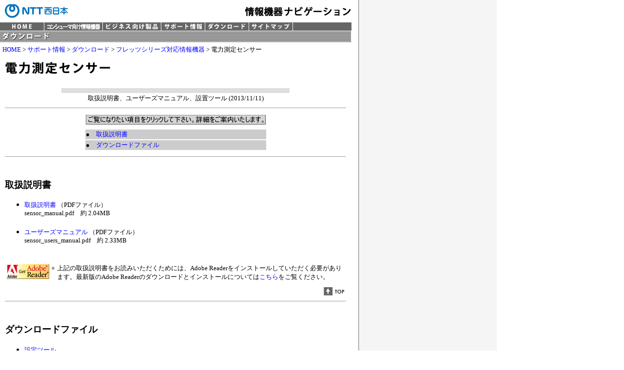

--- FILE ---
content_type: text/html
request_url: https://www.ntt-west.co.jp/kiki/download/flets/ecp11004wiom/index.html
body_size: 9949
content:
<!DOCTYPE HTML PUBLIC "-//W3C//DTD HTML 4.01 Transitional//EN">
<html>
<head>
<title>【NTT西日本】 電力測定センサーのファームウェア・ドライバ等ダウンロード - 情報・通信機器 / 端末（個人・法人向け製品・サービス）</title>
<meta name="description" content="フレッツシリーズ対応情報・通信機器  電力測定センサーの各種ファームウェア／ドライバ・ユーティリティ・添付ソフトウェアのアップデータなどがダウンロードいただけます。【NTT西日本】個人のお客さま向け、各種情報機器や法人向け製品のご紹介。サポート情報や製品一覧はこちらからご覧いただけます。">
<link rel="canonical" href="https://www.ntt-west.co.jp/kiki/download/flets/ecp11004wiom/">
<meta http-equiv="content-type" content="text/html; charset=Shift_JIS">
<meta http-equiv="content-lauguage" content="ja">
<meta http-equiv="content-style-type" content="text/css">
<meta http-equiv="content-script-type" content="text/css">
<meta name="author" content="西日本電信電話株式会社">
<link rel="stylesheet" href="../../../default.css">
<script language="JavaScript" type="text/JavaScript">
<!--
function MM_preloadImages() { //v3.0
  var d=document; if(d.images){ if(!d.MM_p) d.MM_p=new Array();
    var i,j=d.MM_p.length,a=MM_preloadImages.arguments; for(i=0; i<a.length; i++)
    if (a[i].indexOf("#")!=0){ d.MM_p[j]=new Image; d.MM_p[j++].src=a[i];}}
}

function MM_swapImgRestore() { //v3.0
  var i,x,a=document.MM_sr; for(i=0;a&&i<a.length&&(x=a[i])&&x.oSrc;i++) x.src=x.oSrc;
}

function MM_findObj(n, d) { //v4.01
  var p,i,x;  if(!d) d=document; if((p=n.indexOf("?"))>0&&parent.frames.length) {
    d=parent.frames[n.substring(p+1)].document; n=n.substring(0,p);}
  if(!(x=d[n])&&d.all) x=d.all[n]; for (i=0;!x&&i<d.forms.length;i++) x=d.forms[i][n];
  for(i=0;!x&&d.layers&&i<d.layers.length;i++) x=MM_findObj(n,d.layers[i].document);
  if(!x && d.getElementById) x=d.getElementById(n); return x;
}

function MM_swapImage() { //v3.0
  var i,j=0,x,a=MM_swapImage.arguments; document.MM_sr=new Array; for(i=0;i<(a.length-2);i+=3)
   if ((x=MM_findObj(a[i]))!=null){document.MM_sr[j++]=x; if(!x.oSrc) x.oSrc=x.src; x.src=a[i+2];}
}
//-->
</script>
</head>
<body bgcolor="#FFFFFF" background="../../../img/background.gif" leftmargin="0" topmargin="0" marginwidth="0" marginheight="0" onload="MM_preloadImages('../../../img/navi_home_over.gif','../../../img/navi_consumer_over.gif','../../../img/navi_business_over.gif','../../../img/navi_support_over.gif','../../../img/navi_download_over.gif','../../../img/navi_sitemap_over.gif','../../../img/navi_shop_over.gif')">
<!-- HEADER-START -->
<table border=0 cellspacing=0 cellpadding=0 width=720>
<tr>
<td><a href="http://www.ntt-west.co.jp"><img src="../../../img/ci.gif" width=151 height=46 border=0 alt="NTT西日本"></a></td>
<td align="right"><img src="../../../img/title.gif" width=218 height=20 alt="情報機器ナビゲーション"></td>
</tr>
</table>
<table border=0 cellspacing=0 cellpadding=0 width=720>
<tr>
<td><a href="../../../index.html" onmouseover="MM_swapImage('navi_home','','../../../img/navi_home_over.gif',1)" onmouseout="MM_swapImgRestore()"><img src="../../../img/navi_home.gif" width=90 height=17 border=0 alt="HOME" name="navi_home"></a></td>
<td><a href="../../../consumer/index.html" onmouseover="MM_swapImage('navi_consumer','','../../../img/navi_consumer_over.gif',1)" onmouseout="MM_swapImgRestore()"><img src="../../../img/navi_consumer.gif" width=120 height=17 border=0 alt="コンシューマ向け製品" name="navi_consumer"></a></td>
<td><a href="../../../business/index.html" onmouseover="MM_swapImage('navi_business','','../../../img/navi_business_over.gif',1)" onmouseout="MM_swapImgRestore()"><img src="../../../img/navi_business.gif" width=120 height=17 border=0 alt="ビジネス向け製品" name="navi_business"></a></td>
<td><a href="../../../support/index.html" onmouseover="MM_swapImage('navi_support','','../../../img/navi_support_over.gif',1)" onmouseout="MM_swapImgRestore()"><img src="../../../img/navi_support.gif" width=90 height=17 border=0 alt="サポート情報" name="navi_support"></a></td>
<td><a href="../../index.html" onmouseover="MM_swapImage('navi_download','','../../../img/navi_download_over.gif',1)" onmouseout="MM_swapImgRestore()"><img src="../../../img/navi_download.gif" width=90 height=17 border=0 alt="ダウンロード" name="navi_download"></a></td>
<td><a href="../../../sitemap/index.html" onmouseover="MM_swapImage('navi_sitemap','','../../../img/navi_sitemap_over.gif',1)" onmouseout="MM_swapImgRestore()"><img src="../../../img/navi_sitemap.gif" width=90 height=17 border=0 alt="サイトマップ" name="navi_sitemap"></a></td>
<td><img src="/kiki/img/space.gif" width="120" height="17" border="0" alt=" " class="bg-gray" style="border-left: solid 1px #fff"></td>
</tr>
<tr>
<td colspan=7><img src="../../../img/space.gif" width=720 height=1 alt=" "></td></tr>
<tr>
<td colspan=7><img src="../../img/header_title.gif" width=720 height=21 alt="ダウンロード"></td>
</tr>
<tr>
<td colspan=7 background="../../../img/navi_shadow.gif"><img src="../../../img/space.gif" width=720 height=3 alt=" "></td>
</tr>
</table>
<!-- HEADER-END -->
<!-- NAVIGATION-START -->
<table border=0 cellspacing=5 cellpadding=0 width=720>
<tr>
<td><font size="-1"><a href="../../../index.html">HOME</a>&nbsp;&gt;&nbsp;<a href="../../../support/index.html">サポート情報</a>&nbsp;&gt;&nbsp;<a href="../../index.html">ダウンロード</a>&nbsp;&gt;&nbsp;<a href="../index.html">フレッツシリーズ対応情報機器</a>&nbsp;&gt;&nbsp;電力測定センサー</font></td>
</tr>
</table>
<!-- NAVIGATION-END -->
<!-- CONTENTS-START -->
<table border=0 cellspacing=10 cellpadding=0 width=720>
<tr><td>
<img src="img/title.gif" alt="電力測定センサー" width="217" height="27"><br>
<br>
<center>
        <img src="../../img/tit_line.gif" width=468 height=20>
</center>
<table border=0 cellpadding=2 cellspacing=0 width="100%">
<tr>
          <td align="center"><font size=2>取扱説明書、ユーザーズマニュアル、設置ツール 
            (2013/11/11)</font></td>
        </tr>
</table>
      <hr size=1>
      <table border="0" width="100%">
        <tbody>
          <tr> 
            <td align="center"> <table>
                <tbody>
                  <tr> 
                    <td><img src="../../../img/banner/banner_target.gif" width="369" height="20" border="0"></td>
                  </tr>
                  <tr> 
                    <td><img src="../../../img/space.gif" width="2" height="3" border="0"></td>
                  </tr>
                  <tr> 
                    <td bgcolor="#cccccc"><font size="-1">●　<a href="#1">取扱説明書</a></font></td>
                  </tr>
                  <tr> 
                    <td bgcolor="#cccccc"><font size="-1">●　<a href="#2">ダウンロードファイル</a></font></td>
                  </tr>
                </tbody>
            </table></td>
          </tr>
        </tbody>
      </table>
      <hr size=1>
      <a name="1"></a><br>
      <h3>取扱説明書</h3>
      <ul>
        <li><font size="-1"><a href="http://nttwest.ssdl1.smartstream.ne.jp/nttwest/flets/kiki/flets/ecp11004wiom/sensor_manual.pdf" target="_blank">取扱説明書</a> （PDFファイル）<br>
          sensor_manual.pdf　約 2.04MB<br>
          <br>
        </font>
        <li><font size="-1"><a href="http://nttwest.ssdl1.smartstream.ne.jp/nttwest/flets/kiki/flets/ecp11004wiom/sensor_users_manual.pdf" target="_blank">ユーザーズマニュアル</a> （PDFファイル）<br>
          sensor_users_manual.pdf　約 2.33MB<br>
          <br>
        </font>
      </ul>
      <table border=0 cellspacing=2 cellpadding=1>
        <tr> 
          <td valign="top" rowspan=2><a href="http://www.adobe.co.jp/products/acrobat/readstep.html" target="top"><img src="../../img/getreader.gif" width=88 height=31 border=0 alt="Get Adobe Reader"></a></td>
          <td valign="top" nowrap><font size="-1" color="#999999">●</font></td>
          <td valign="top"><font size="-1">上記の取扱説明書をお読みいただくためには、Adobe Readerをインストールしていただく必要があります。最新版のAdobe 
            Readerのダウンロードとインストールについては<a href="http://www.adobe.co.jp/products/acrobat/readstep.html" target="top">こちら</a>をご覧ください。</font></td>
        </tr>
      </table>
      <table border="0" width="100%">
        <tbody>
          <tr> 
            <td align="right"><a href="#"><img src="../../../consumer/img/top.gif" width="55" height="23" border="0" alt="TOP"></a></td>
          </tr>
        </tbody>
      </table>
      <hr size=1>
      <a name="5"></a><br>
      <h3>ダウンロードファイル</h3>
      <ul>
        <li><font size="-1"><a href="http://nttwest.ssdl1.smartstream.ne.jp/nttwest/flets/kiki/flets/ecp11004wiom/SetupUser.msi">設定ツール</a><br>
          SetupUser.msi　約 1.83MB<br>
          <br>
        </font></li>
      </ul>
      <table border="0" width="100%">
        <tbody>
          <tr> 
            <td align="right"><a href="#"><img src="../../../consumer/img/top.gif" width="55" height="23" border="0" alt="TOP"></a></td>
          </tr>
        </tbody>
      </table>    </td>
  </tr>
</table>
<!-- CONTENTS-END -->
<!-- FOOTER-START -->
<br>
<table border=0 cellspacing=0 cellpadding=0 width=720>
<tr>
<td><img src="../../../img/footer.gif" width=720 height=17 border=0 alt="Copyright (C) 西日本電信電話株式会社" usemap="#footer"></td>
</tr>
<tr>
<td colspan=7 background="../../../img/navi_shadow.gif"><img src="../../../img/space.gif" width=720 height=3 alt=" "></td>
</tr>
<tr>
<td><img src="../../../img/space.gif" width=1 height=10 alt=" "></td>
</tr>
</table>
<map name="footer">
<area shape="rect" coords="194,0,314,17" href="http://www.ntt-west.co.jp/share/inquire.html" alt="ご意見・お問い合わせ">
<area shape="rect" coords="316,0,444,17" href="http://www.ntt-west.co.jp/share/privacy.html" alt="プライバシーポリシー">
<area shape="rect" coords="446,0,720,17" href="http://www.ntt-west.co.jp/share/copyright.html" alt="Copyright (C) 西日本電信電話株式会社">
</map>
<!-- FOOTER-END -->
</body>
</html>




--- FILE ---
content_type: text/css
request_url: https://www.ntt-west.co.jp/kiki/default.css
body_size: 3051
content:
/* NTT西日本 情報端末ナビゲーション */
/* デフォルトスタイルシート         */

/* リンク */

A {
	color: #00f;
	text-decoration : underline;
}

a:link {
	color: #00f;
	text-decoration: none;
}

a:visited {
	color: #00f;
	text-decoration: none;
}

a:active {
	color: #8080ff;
	text-decoration: none;
}

a:hover {
	color: #fff;
	background-color: #00f;
	text-decoration: underline;
}

a.red:link {
	color: #ff0000;
	text-decoration: underline;
}

a.red:visited {
	color: #ff0000;
	text-decoration: underline;
}

a.red:active {
	color: #ff0000;
	text-decoration: underline;
}

a.red:hover {
	color: #ffffff;
	background-color: #ff0000;
	text-decoration: underline;
}

a.red2:link {
	color: #ff0000;
}

a.red2:visited {
	color: #ff0000;
}

a.red2:active {
	color: #ff0000;
}

a.red2:hover {
	color: #ffffff;
	background-color: #ff0000;
}

sup {
vertical-align: baseline;
position:relative;
top:-4px
}

.h1_top {
	font-size: 18px;
	margin-left:15px;
}

.h1_title {
	font-size: 24px;
	font-weight:bold;
	margin-left:10px;
}

.h1_title2 {
	font-size: 24px;
	font-weight:bold;
	margin-left:0px;
}

.h1_title_dotted {
	font-size: 18px;
	font-weight:bold;
	margin-top:10px;
	margin-bottom:15px;
	border-bottom:2px dotted #999999;
}

.h1_kiki_title {
	font-size: 24px;
	font-weight:bold;
	text-align:center;
}


/*--------------------------------------------------*/
/* font */
/*--------------------------------------------------*/

@import url('//fonts.googleapis.com/css2?family=Noto+Sans+JP:wght@400;500;700&display=swap');
@import url('//fonts.googleapis.com/css2?family=Alegreya+Sans+SC&display=swap');

.strong,
strong {
	font-weight: bold;
}


/*--------------------------------------------------*/
/* font-size */
/*--------------------------------------------------*/

.u-fs { font-size: 100%; }

.u-fs10 { font-size: 62.5%; }
.u-fs11 { font-size: 68.75%; }
.u-fs12 { font-size: 75%; }
.u-fs13 { font-size: 81.25%; }
.u-fs14 { font-size: 87.5%; }
.u-fs15 { font-size: 93.75%; }

.u-fs17 { font-size: 106.25%; }
.u-fs18 { font-size: 112.5%; }
.u-fs19 { font-size: 118.75%; }
.u-fs20 { font-size: 125%; }
.u-fs21 { font-size: 131.25%; }
.u-fs22 { font-size: 137.5%; }
.u-fs23 { font-size: 143.75%; }
.u-fs24 { font-size: 150%; }
.u-fs25 { font-size: 156.25%; }
.u-fs26 { font-size: 162.5%; }
.u-fs27 { font-size: 168.75%; }
.u-fs28 { font-size: 175%; }
.u-fs29 { font-size: 181.25%; }
.u-fs30 { font-size: 187.5%; }

/*--------------------------------------------------*/
/* line-height */
/*--------------------------------------------------*/

.u-lh10 { line-height: 1; }
.u-lh14 { line-height: 1.4; }
.u-lh18 { line-height: 1.8; }
.u-lh20 { line-height: 2; }

/*--------------------------------------------------*/
/* vertical-align */
/*--------------------------------------------------*/

.u-vat { vertical-align: top; }
.u-vam { vertical-align: middle; }
.u-vab { vertical-align: bottom; }

/*--------------------------------------------------*/
/* color */
/*--------------------------------------------------*/

.bg-gray {background-color: #666}